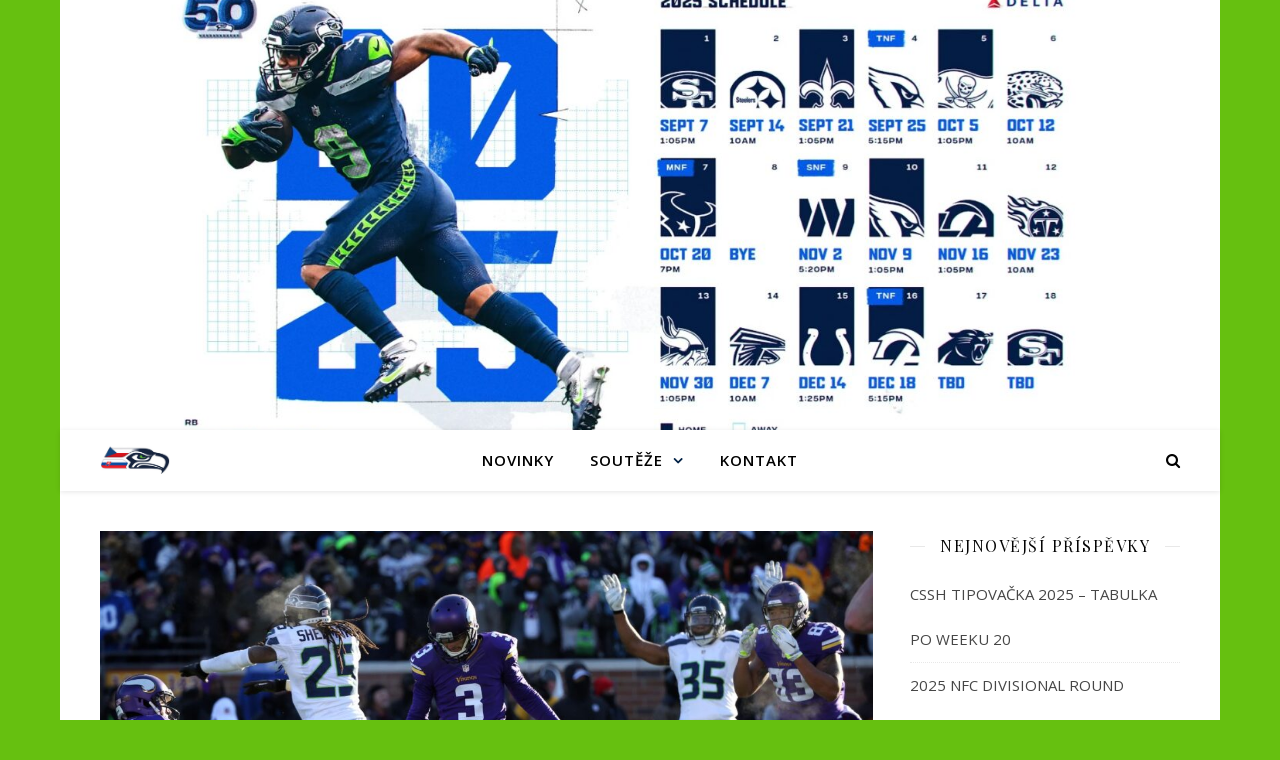

--- FILE ---
content_type: text/html; charset=UTF-8
request_url: https://seahawks.cz/archiv/preview-week-5-minnesota-vikings-1-3-at-seattle-seahawks-4-0/
body_size: 17515
content:
<!DOCTYPE html>
<html lang="cs" prefix="og: https://ogp.me/ns#">
<head>
	<meta charset="UTF-8">
	<meta name="viewport" content="width=device-width, initial-scale=1.0" />
	<link rel="profile" href="https://gmpg.org/xfn/11">


<!-- Optimalizace pro vyhledávače podle Rank Math - https://s.rankmath.com/home -->
<title>PREVIEW - WEEK 5: MINNESOTA VIKINGS (1-3) at SEATTLE SEAHAWKS (4-0) - We are 12s</title>
<meta name="description" content="&nbsp;V jakékoliv jiném roce bych úvodní větu začal slovy “Letos nás čekají”. Bohužel je rok 2020, vše je nejisté, další a další utkání jsou skrz covid"/>
<meta name="robots" content="follow, index, max-snippet:-1, max-video-preview:-1, max-image-preview:large"/>
<link rel="canonical" href="https://seahawks.cz/archiv/preview-week-5-minnesota-vikings-1-3-at-seattle-seahawks-4-0/" />
<meta property="og:locale" content="cs_CZ" />
<meta property="og:type" content="article" />
<meta property="og:title" content="PREVIEW - WEEK 5: MINNESOTA VIKINGS (1-3) at SEATTLE SEAHAWKS (4-0) - We are 12s" />
<meta property="og:description" content="&nbsp;V jakékoliv jiném roce bych úvodní větu začal slovy “Letos nás čekají”. Bohužel je rok 2020, vše je nejisté, další a další utkání jsou skrz covid" />
<meta property="og:url" content="https://seahawks.cz/archiv/preview-week-5-minnesota-vikings-1-3-at-seattle-seahawks-4-0/" />
<meta property="og:site_name" content="We are 12s" />
<meta property="article:section" content="Archiv" />
<meta property="og:image" content="https://seahawks.cz/wp-content/uploads/2020/10/10_10-768x434.jpg" />
<meta property="og:image:secure_url" content="https://seahawks.cz/wp-content/uploads/2020/10/10_10-768x434.jpg" />
<meta property="og:image:width" content="768" />
<meta property="og:image:height" content="434" />
<meta property="og:image:alt" content="PREVIEW &#8211; WEEK 5: MINNESOTA VIKINGS (1-3) at SEATTLE SEAHAWKS (4-0)" />
<meta property="og:image:type" content="image/jpeg" />
<meta property="article:published_time" content="2020-10-10T05:30:27+02:00" />
<meta name="twitter:card" content="summary_large_image" />
<meta name="twitter:title" content="PREVIEW - WEEK 5: MINNESOTA VIKINGS (1-3) at SEATTLE SEAHAWKS (4-0) - We are 12s" />
<meta name="twitter:description" content="&nbsp;V jakékoliv jiném roce bych úvodní větu začal slovy “Letos nás čekají”. Bohužel je rok 2020, vše je nejisté, další a další utkání jsou skrz covid" />
<meta name="twitter:image" content="https://seahawks.cz/wp-content/uploads/2020/10/10_10-768x434.jpg" />
<meta name="twitter:label1" content="Napsal/a:" />
<meta name="twitter:data1" content="David Szotkowski" />
<meta name="twitter:label2" content="Doba čtení" />
<meta name="twitter:data2" content="6 minut" />
<script type="application/ld+json" class="rank-math-schema">{"@context":"https://schema.org","@graph":[{"@type":"Organization","@id":"https://seahawks.cz/#organization","name":"CZ/SK 12s","url":"https://seahawks.cz","logo":{"@type":"ImageObject","@id":"https://seahawks.cz/#logo","url":"https://seahawks.cz/wp-content/uploads/2020/07/101527945_3336581909707373_3724539813106286592_n.jpg","contentUrl":"https://seahawks.cz/wp-content/uploads/2020/07/101527945_3336581909707373_3724539813106286592_n.jpg","caption":"CZ/SK 12s","inLanguage":"cs","width":"620","height":"620"}},{"@type":"WebSite","@id":"https://seahawks.cz/#website","url":"https://seahawks.cz","name":"CZ/SK 12s","publisher":{"@id":"https://seahawks.cz/#organization"},"inLanguage":"cs"},{"@type":"ImageObject","@id":"https://seahawks.cz/wp-content/uploads/2020/10/10_10-scaled.jpg","url":"https://seahawks.cz/wp-content/uploads/2020/10/10_10-scaled.jpg","width":"2560","height":"1446","inLanguage":"cs"},{"@type":"WebPage","@id":"https://seahawks.cz/archiv/preview-week-5-minnesota-vikings-1-3-at-seattle-seahawks-4-0/#webpage","url":"https://seahawks.cz/archiv/preview-week-5-minnesota-vikings-1-3-at-seattle-seahawks-4-0/","name":"PREVIEW - WEEK 5: MINNESOTA VIKINGS (1-3) at SEATTLE SEAHAWKS (4-0) - We are 12s","datePublished":"2020-10-10T05:30:27+02:00","dateModified":"2020-10-10T05:30:27+02:00","isPartOf":{"@id":"https://seahawks.cz/#website"},"primaryImageOfPage":{"@id":"https://seahawks.cz/wp-content/uploads/2020/10/10_10-scaled.jpg"},"inLanguage":"cs"},{"@type":"Person","@id":"https://seahawks.cz/author/david/","name":"David Szotkowski","url":"https://seahawks.cz/author/david/","image":{"@type":"ImageObject","@id":"https://secure.gravatar.com/avatar/95e3249864ad35d7b733ccf9349a1cf2?s=96&amp;d=mm&amp;r=g","url":"https://secure.gravatar.com/avatar/95e3249864ad35d7b733ccf9349a1cf2?s=96&amp;d=mm&amp;r=g","caption":"David Szotkowski","inLanguage":"cs"},"worksFor":{"@id":"https://seahawks.cz/#organization"}},{"@type":"BlogPosting","headline":"PREVIEW - WEEK 5: MINNESOTA VIKINGS (1-3) at SEATTLE SEAHAWKS (4-0) - We are 12s","datePublished":"2020-10-10T05:30:27+02:00","dateModified":"2020-10-10T05:30:27+02:00","author":{"@id":"https://seahawks.cz/author/david/"},"publisher":{"@id":"https://seahawks.cz/#organization"},"description":"&nbsp;V jak\u00e9koliv jin\u00e9m roce bych \u00favodn\u00ed v\u011btu za\u010dal slovy \u201cLetos n\u00e1s \u010dekaj\u00ed\u201d. Bohu\u017eel je rok 2020, v\u0161e je nejist\u00e9, dal\u0161\u00ed a dal\u0161\u00ed utk\u00e1n\u00ed jsou skrz covid","name":"PREVIEW - WEEK 5: MINNESOTA VIKINGS (1-3) at SEATTLE SEAHAWKS (4-0) - We are 12s","@id":"https://seahawks.cz/archiv/preview-week-5-minnesota-vikings-1-3-at-seattle-seahawks-4-0/#richSnippet","isPartOf":{"@id":"https://seahawks.cz/archiv/preview-week-5-minnesota-vikings-1-3-at-seattle-seahawks-4-0/#webpage"},"image":{"@id":"https://seahawks.cz/wp-content/uploads/2020/10/10_10-scaled.jpg"},"inLanguage":"cs","mainEntityOfPage":{"@id":"https://seahawks.cz/archiv/preview-week-5-minnesota-vikings-1-3-at-seattle-seahawks-4-0/#webpage"}}]}</script>
<!-- /Rank Math WordPress SEO plugin -->

<link rel='dns-prefetch' href='//fonts.googleapis.com' />
<link rel='dns-prefetch' href='//s.w.org' />
<link rel="alternate" type="application/rss+xml" title="We are 12s &raquo; RSS zdroj" href="https://seahawks.cz/feed/" />
<link rel="alternate" type="application/rss+xml" title="We are 12s &raquo; RSS komentářů" href="https://seahawks.cz/comments/feed/" />
<link rel="alternate" type="application/rss+xml" title="We are 12s &raquo; RSS komentářů pro PREVIEW &#8211; WEEK 5: MINNESOTA VIKINGS (1-3) at SEATTLE SEAHAWKS (4-0)" href="https://seahawks.cz/archiv/preview-week-5-minnesota-vikings-1-3-at-seattle-seahawks-4-0/feed/" />
		<script type="text/javascript">
			window._wpemojiSettings = {"baseUrl":"https:\/\/s.w.org\/images\/core\/emoji\/13.1.0\/72x72\/","ext":".png","svgUrl":"https:\/\/s.w.org\/images\/core\/emoji\/13.1.0\/svg\/","svgExt":".svg","source":{"concatemoji":"https:\/\/seahawks.cz\/wp-includes\/js\/wp-emoji-release.min.js?ver=5.8.2"}};
			!function(e,a,t){var n,r,o,i=a.createElement("canvas"),p=i.getContext&&i.getContext("2d");function s(e,t){var a=String.fromCharCode;p.clearRect(0,0,i.width,i.height),p.fillText(a.apply(this,e),0,0);e=i.toDataURL();return p.clearRect(0,0,i.width,i.height),p.fillText(a.apply(this,t),0,0),e===i.toDataURL()}function c(e){var t=a.createElement("script");t.src=e,t.defer=t.type="text/javascript",a.getElementsByTagName("head")[0].appendChild(t)}for(o=Array("flag","emoji"),t.supports={everything:!0,everythingExceptFlag:!0},r=0;r<o.length;r++)t.supports[o[r]]=function(e){if(!p||!p.fillText)return!1;switch(p.textBaseline="top",p.font="600 32px Arial",e){case"flag":return s([127987,65039,8205,9895,65039],[127987,65039,8203,9895,65039])?!1:!s([55356,56826,55356,56819],[55356,56826,8203,55356,56819])&&!s([55356,57332,56128,56423,56128,56418,56128,56421,56128,56430,56128,56423,56128,56447],[55356,57332,8203,56128,56423,8203,56128,56418,8203,56128,56421,8203,56128,56430,8203,56128,56423,8203,56128,56447]);case"emoji":return!s([10084,65039,8205,55357,56613],[10084,65039,8203,55357,56613])}return!1}(o[r]),t.supports.everything=t.supports.everything&&t.supports[o[r]],"flag"!==o[r]&&(t.supports.everythingExceptFlag=t.supports.everythingExceptFlag&&t.supports[o[r]]);t.supports.everythingExceptFlag=t.supports.everythingExceptFlag&&!t.supports.flag,t.DOMReady=!1,t.readyCallback=function(){t.DOMReady=!0},t.supports.everything||(n=function(){t.readyCallback()},a.addEventListener?(a.addEventListener("DOMContentLoaded",n,!1),e.addEventListener("load",n,!1)):(e.attachEvent("onload",n),a.attachEvent("onreadystatechange",function(){"complete"===a.readyState&&t.readyCallback()})),(n=t.source||{}).concatemoji?c(n.concatemoji):n.wpemoji&&n.twemoji&&(c(n.twemoji),c(n.wpemoji)))}(window,document,window._wpemojiSettings);
		</script>
		<style type="text/css">
img.wp-smiley,
img.emoji {
	display: inline !important;
	border: none !important;
	box-shadow: none !important;
	height: 1em !important;
	width: 1em !important;
	margin: 0 .07em !important;
	vertical-align: -0.1em !important;
	background: none !important;
	padding: 0 !important;
}
</style>
	<link rel='stylesheet' id='wp-block-library-css'  href='https://seahawks.cz/wp-includes/css/dist/block-library/style.min.css?ver=5.8.2' type='text/css' media='all' />
<link rel='stylesheet' id='ytp-style-css'  href='https://seahawks.cz/wp-content/plugins/yt-player/public/css/player-style.css?ver=1.5.2' type='text/css' media='all' />
<link rel='stylesheet' id='ashe-style-css'  href='https://seahawks.cz/wp-content/themes/ashe/style.css?ver=1.9.7' type='text/css' media='all' />
<link rel='stylesheet' id='fontawesome-css'  href='https://seahawks.cz/wp-content/themes/ashe/assets/css/font-awesome.css?ver=5.8.2' type='text/css' media='all' />
<link rel='stylesheet' id='fontello-css'  href='https://seahawks.cz/wp-content/themes/ashe/assets/css/fontello.css?ver=5.8.2' type='text/css' media='all' />
<link rel='stylesheet' id='slick-css'  href='https://seahawks.cz/wp-content/themes/ashe/assets/css/slick.css?ver=5.8.2' type='text/css' media='all' />
<link rel='stylesheet' id='scrollbar-css'  href='https://seahawks.cz/wp-content/themes/ashe/assets/css/perfect-scrollbar.css?ver=5.8.2' type='text/css' media='all' />
<link rel='stylesheet' id='ashe-responsive-css'  href='https://seahawks.cz/wp-content/themes/ashe/assets/css/responsive.css?ver=1.9.7' type='text/css' media='all' />
<link rel='stylesheet' id='ashe-playfair-font-css'  href='//fonts.googleapis.com/css?family=Playfair+Display%3A400%2C700&#038;ver=1.0.0' type='text/css' media='all' />
<link rel='stylesheet' id='ashe-opensans-font-css'  href='//fonts.googleapis.com/css?family=Open+Sans%3A400italic%2C400%2C600italic%2C600%2C700italic%2C700&#038;ver=1.0.0' type='text/css' media='all' />
<script type='text/javascript' src='https://seahawks.cz/wp-includes/js/jquery/jquery.min.js?ver=3.6.0' id='jquery-core-js'></script>
<script type='text/javascript' src='https://seahawks.cz/wp-includes/js/jquery/jquery-migrate.min.js?ver=3.3.2' id='jquery-migrate-js'></script>
<script type='text/javascript' id='jsjoomsportlivemacthes-js-extra'>
/* <![CDATA[ */
var jslAjax = {"ajax_url":"https:\/\/seahawks.cz\/wp-admin\/admin-ajax.php"};
/* ]]> */
</script>
<script type='text/javascript' src='https://seahawks.cz/wp-content/plugins/joomsport-sports-league-results-management/includes/../sportleague/assets/js/joomsport_live.js?ver=5.8.2' id='jsjoomsportlivemacthes-js'></script>
<script type='text/javascript' src='https://seahawks.cz/wp-content/plugins/yt-player/public/js/yt-plyr.js?ver=5.8.2' id='ytp-js-js'></script>
<link rel="https://api.w.org/" href="https://seahawks.cz/wp-json/" /><link rel="alternate" type="application/json" href="https://seahawks.cz/wp-json/wp/v2/posts/5298" /><link rel="wlwmanifest" type="application/wlwmanifest+xml" href="https://seahawks.cz/wp-includes/wlwmanifest.xml" /> 
<link rel='shortlink' href='https://seahawks.cz/?p=5298' />
<link rel="alternate" type="application/json+oembed" href="https://seahawks.cz/wp-json/oembed/1.0/embed?url=https%3A%2F%2Fseahawks.cz%2Farchiv%2Fpreview-week-5-minnesota-vikings-1-3-at-seattle-seahawks-4-0%2F" />
<link rel="alternate" type="text/xml+oembed" href="https://seahawks.cz/wp-json/oembed/1.0/embed?url=https%3A%2F%2Fseahawks.cz%2Farchiv%2Fpreview-week-5-minnesota-vikings-1-3-at-seattle-seahawks-4-0%2F&#038;format=xml" />
<script type="text/javascript">
                var ajaxurl = "https://seahawks.cz/wp-admin/admin-ajax.php";
              </script><link rel="pingback" href="https://seahawks.cz/xmlrpc.php">
<style id="ashe_dynamic_css">#top-bar {background-color: #ffffff;}#top-bar a {color: #000000;}#top-bar a:hover,#top-bar li.current-menu-item > a,#top-bar li.current-menu-ancestor > a,#top-bar .sub-menu li.current-menu-item > a,#top-bar .sub-menu li.current-menu-ancestor> a {color: #002145;}#top-menu .sub-menu,#top-menu .sub-menu a {background-color: #ffffff;border-color: rgba(0,0,0, 0.05);}@media screen and ( max-width: 979px ) {.top-bar-socials {float: none !important;}.top-bar-socials a {line-height: 40px !important;}}.header-logo a,.site-description {color: #111111;}.entry-header {background-color: #ffffff;}#main-nav {background-color: #ffffff;box-shadow: 0px 1px 5px rgba(0,0,0, 0.1);}#featured-links h6 {background-color: rgba(255,255,255, 0.85);color: #000000;}#main-nav a,#main-nav i,#main-nav #s {color: #000000;}.main-nav-sidebar span,.sidebar-alt-close-btn span {background-color: #000000;}#main-nav a:hover,#main-nav i:hover,#main-nav li.current-menu-item > a,#main-nav li.current-menu-ancestor > a,#main-nav .sub-menu li.current-menu-item > a,#main-nav .sub-menu li.current-menu-ancestor> a {color: #002145;}.main-nav-sidebar:hover span {background-color: #002145;}#main-menu .sub-menu,#main-menu .sub-menu a {background-color: #ffffff;border-color: rgba(0,0,0, 0.05);}#main-nav #s {background-color: #ffffff;}#main-nav #s::-webkit-input-placeholder { /* Chrome/Opera/Safari */color: rgba(0,0,0, 0.7);}#main-nav #s::-moz-placeholder { /* Firefox 19+ */color: rgba(0,0,0, 0.7);}#main-nav #s:-ms-input-placeholder { /* IE 10+ */color: rgba(0,0,0, 0.7);}#main-nav #s:-moz-placeholder { /* Firefox 18- */color: rgba(0,0,0, 0.7);}/* Background */.sidebar-alt,#featured-links,.main-content,.featured-slider-area,.page-content select,.page-content input,.page-content textarea {background-color: #ffffff;}/* Text */.page-content,.page-content select,.page-content input,.page-content textarea,.page-content .post-author a,.page-content .ashe-widget a,.page-content .comment-author {color: #464646;}/* Title */.page-content h1,.page-content h2,.page-content h3,.page-content h4,.page-content h5,.page-content h6,.page-content .post-title a,.page-content .author-description h4 a,.page-content .related-posts h4 a,.page-content .blog-pagination .previous-page a,.page-content .blog-pagination .next-page a,blockquote,.page-content .post-share a {color: #030303;}.page-content .post-title a:hover {color: rgba(3,3,3, 0.75);}/* Meta */.page-content .post-date,.page-content .post-comments,.page-content .post-author,.page-content [data-layout*="list"] .post-author a,.page-content .related-post-date,.page-content .comment-meta a,.page-content .author-share a,.page-content .post-tags a,.page-content .tagcloud a,.widget_categories li,.widget_archive li,.ahse-subscribe-box p,.rpwwt-post-author,.rpwwt-post-categories,.rpwwt-post-date,.rpwwt-post-comments-number {color: #a1a1a1;}.page-content input::-webkit-input-placeholder { /* Chrome/Opera/Safari */color: #a1a1a1;}.page-content input::-moz-placeholder { /* Firefox 19+ */color: #a1a1a1;}.page-content input:-ms-input-placeholder { /* IE 10+ */color: #a1a1a1;}.page-content input:-moz-placeholder { /* Firefox 18- */color: #a1a1a1;}/* Accent */a,.post-categories,.page-content .ashe-widget.widget_text a {color: #002145;}/* Disable TMP.page-content .elementor a,.page-content .elementor a:hover {color: inherit;}*/.ps-container > .ps-scrollbar-y-rail > .ps-scrollbar-y {background: #002145;}a:not(.header-logo-a):hover {color: rgba(0,33,69, 0.8);}blockquote {border-color: #002145;}/* Selection */::-moz-selection {color: #ffffff;background: #002145;}::selection {color: #ffffff;background: #002145;}/* Border */.page-content .post-footer,[data-layout*="list"] .blog-grid > li,.page-content .author-description,.page-content .related-posts,.page-content .entry-comments,.page-content .ashe-widget li,.page-content #wp-calendar,.page-content #wp-calendar caption,.page-content #wp-calendar tbody td,.page-content .widget_nav_menu li a,.page-content .tagcloud a,.page-content select,.page-content input,.page-content textarea,.widget-title h2:before,.widget-title h2:after,.post-tags a,.gallery-caption,.wp-caption-text,table tr,table th,table td,pre,.category-description {border-color: #e8e8e8;}hr {background-color: #e8e8e8;}/* Buttons */.widget_search i,.widget_search #searchsubmit,.wp-block-search button,.single-navigation i,.page-content .submit,.page-content .blog-pagination.numeric a,.page-content .blog-pagination.load-more a,.page-content .ashe-subscribe-box input[type="submit"],.page-content .widget_wysija input[type="submit"],.page-content .post-password-form input[type="submit"],.page-content .wpcf7 [type="submit"] {color: #ffffff;background-color: #333333;}.single-navigation i:hover,.page-content .submit:hover,.ashe-boxed-style .page-content .submit:hover,.page-content .blog-pagination.numeric a:hover,.ashe-boxed-style .page-content .blog-pagination.numeric a:hover,.page-content .blog-pagination.numeric span,.page-content .blog-pagination.load-more a:hover,.page-content .ashe-subscribe-box input[type="submit"]:hover,.page-content .widget_wysija input[type="submit"]:hover,.page-content .post-password-form input[type="submit"]:hover,.page-content .wpcf7 [type="submit"]:hover {color: #ffffff;background-color: #002145;}/* Image Overlay */.image-overlay,#infscr-loading,.page-content h4.image-overlay {color: #ffffff;background-color: rgba(73,73,73, 0.3);}.image-overlay a,.post-slider .prev-arrow,.post-slider .next-arrow,.page-content .image-overlay a,#featured-slider .slick-arrow,#featured-slider .slider-dots {color: #ffffff;}.slide-caption {background: rgba(255,255,255, 0.95);}#featured-slider .slick-active {background: #ffffff;}#page-footer,#page-footer select,#page-footer input,#page-footer textarea {background-color: #f6f6f6;color: #333333;}#page-footer,#page-footer a,#page-footer select,#page-footer input,#page-footer textarea {color: #333333;}#page-footer #s::-webkit-input-placeholder { /* Chrome/Opera/Safari */color: #333333;}#page-footer #s::-moz-placeholder { /* Firefox 19+ */color: #333333;}#page-footer #s:-ms-input-placeholder { /* IE 10+ */color: #333333;}#page-footer #s:-moz-placeholder { /* Firefox 18- */color: #333333;}/* Title */#page-footer h1,#page-footer h2,#page-footer h3,#page-footer h4,#page-footer h5,#page-footer h6 {color: #111111;}#page-footer a:hover {color: #002145;}/* Border */#page-footer a,#page-footer .ashe-widget li,#page-footer #wp-calendar,#page-footer #wp-calendar caption,#page-footer #wp-calendar tbody td,#page-footer .widget_nav_menu li a,#page-footer select,#page-footer input,#page-footer textarea,#page-footer .widget-title h2:before,#page-footer .widget-title h2:after,.footer-widgets {border-color: #e0dbdb;}#page-footer hr {background-color: #e0dbdb;}.ashe-preloader-wrap {background-color: #ffffff;}.header-logo a {font-family: 'Open Sans';}#top-menu li a {font-family: 'Open Sans';}#main-menu li a {font-family: 'Open Sans';}#mobile-menu li,.mobile-menu-btn a {font-family: 'Open Sans';}#top-menu li a,#main-menu li a,#mobile-menu li,.mobile-menu-btn a {text-transform: uppercase;}.boxed-wrapper {max-width: 1160px;}.sidebar-alt {max-width: 340px;left: -340px; padding: 85px 35px 0px;}.sidebar-left,.sidebar-right {width: 307px;}.main-container {width: calc(100% - 307px);width: -webkit-calc(100% - 307px);}#top-bar > div,#main-nav > div,#featured-links,.main-content,.page-footer-inner,.featured-slider-area.boxed-wrapper {padding-left: 40px;padding-right: 40px;}#top-menu {float: left;}.top-bar-socials {float: right;}.entry-header {height: 500px;background-image:url(https://seahawks.cz/wp-content/uploads/2025/08/cropped-5_15_schedule.jpg);background-size: cover;}.entry-header {background-position: center center;}.logo-img {max-width: 500px;}.mini-logo a {max-width: 70px;}.header-logo a:not(.logo-img),.site-description {display: none;}#main-nav {text-align: center;}.main-nav-sidebar {position: absolute;top: 0px;left: 40px;z-index: 1;}.main-nav-icons {position: absolute;top: 0px;right: 40px;z-index: 2;}.mini-logo {position: absolute;left: auto;top: 0;}.main-nav-sidebar ~ .mini-logo {margin-left: 30px;}#featured-links .featured-link {margin-right: 20px;}#featured-links .featured-link:last-of-type {margin-right: 0;}#featured-links .featured-link {width: calc( (100% - 40px) / 3 - 1px);width: -webkit-calc( (100% - 40px) / 3- 1px);}.featured-link:nth-child(1) .cv-inner {display: none;}.featured-link:nth-child(2) .cv-inner {display: none;}.blog-grid > li {width: 100%;margin-bottom: 30px;}.sidebar-right {padding-left: 37px;}.footer-widgets > .ashe-widget {width: 30%;margin-right: 5%;}.footer-widgets > .ashe-widget:nth-child(3n+3) {margin-right: 0;}.footer-widgets > .ashe-widget:nth-child(3n+4) {clear: both;}.copyright-info {float: right;}.footer-socials {float: left;}.woocommerce div.product .stock,.woocommerce div.product p.price,.woocommerce div.product span.price,.woocommerce ul.products li.product .price,.woocommerce-Reviews .woocommerce-review__author,.woocommerce form .form-row .required,.woocommerce form .form-row.woocommerce-invalid label,.woocommerce .page-content div.product .woocommerce-tabs ul.tabs li a {color: #464646;}.woocommerce a.remove:hover {color: #464646 !important;}.woocommerce a.remove,.woocommerce .product_meta,.page-content .woocommerce-breadcrumb,.page-content .woocommerce-review-link,.page-content .woocommerce-breadcrumb a,.page-content .woocommerce-MyAccount-navigation-link a,.woocommerce .woocommerce-info:before,.woocommerce .page-content .woocommerce-result-count,.woocommerce-page .page-content .woocommerce-result-count,.woocommerce-Reviews .woocommerce-review__published-date,.woocommerce .product_list_widget .quantity,.woocommerce .widget_products .amount,.woocommerce .widget_price_filter .price_slider_amount,.woocommerce .widget_recently_viewed_products .amount,.woocommerce .widget_top_rated_products .amount,.woocommerce .widget_recent_reviews .reviewer {color: #a1a1a1;}.woocommerce a.remove {color: #a1a1a1 !important;}p.demo_store,.woocommerce-store-notice,.woocommerce span.onsale { background-color: #002145;}.woocommerce .star-rating::before,.woocommerce .star-rating span::before,.woocommerce .page-content ul.products li.product .button,.page-content .woocommerce ul.products li.product .button,.page-content .woocommerce-MyAccount-navigation-link.is-active a,.page-content .woocommerce-MyAccount-navigation-link a:hover { color: #002145;}.woocommerce form.login,.woocommerce form.register,.woocommerce-account fieldset,.woocommerce form.checkout_coupon,.woocommerce .woocommerce-info,.woocommerce .woocommerce-error,.woocommerce .woocommerce-message,.woocommerce .widget_shopping_cart .total,.woocommerce.widget_shopping_cart .total,.woocommerce-Reviews .comment_container,.woocommerce-cart #payment ul.payment_methods,#add_payment_method #payment ul.payment_methods,.woocommerce-checkout #payment ul.payment_methods,.woocommerce div.product .woocommerce-tabs ul.tabs::before,.woocommerce div.product .woocommerce-tabs ul.tabs::after,.woocommerce div.product .woocommerce-tabs ul.tabs li,.woocommerce .woocommerce-MyAccount-navigation-link,.select2-container--default .select2-selection--single {border-color: #e8e8e8;}.woocommerce-cart #payment,#add_payment_method #payment,.woocommerce-checkout #payment,.woocommerce .woocommerce-info,.woocommerce .woocommerce-error,.woocommerce .woocommerce-message,.woocommerce div.product .woocommerce-tabs ul.tabs li {background-color: rgba(232,232,232, 0.3);}.woocommerce-cart #payment div.payment_box::before,#add_payment_method #payment div.payment_box::before,.woocommerce-checkout #payment div.payment_box::before {border-color: rgba(232,232,232, 0.5);}.woocommerce-cart #payment div.payment_box,#add_payment_method #payment div.payment_box,.woocommerce-checkout #payment div.payment_box {background-color: rgba(232,232,232, 0.5);}.page-content .woocommerce input.button,.page-content .woocommerce a.button,.page-content .woocommerce a.button.alt,.page-content .woocommerce button.button.alt,.page-content .woocommerce input.button.alt,.page-content .woocommerce #respond input#submit.alt,.woocommerce .page-content .widget_product_search input[type="submit"],.woocommerce .page-content .woocommerce-message .button,.woocommerce .page-content a.button.alt,.woocommerce .page-content button.button.alt,.woocommerce .page-content #respond input#submit,.woocommerce .page-content .widget_price_filter .button,.woocommerce .page-content .woocommerce-message .button,.woocommerce-page .page-content .woocommerce-message .button,.woocommerce .page-content nav.woocommerce-pagination ul li a,.woocommerce .page-content nav.woocommerce-pagination ul li span {color: #ffffff;background-color: #333333;}.page-content .woocommerce input.button:hover,.page-content .woocommerce a.button:hover,.page-content .woocommerce a.button.alt:hover,.ashe-boxed-style .page-content .woocommerce a.button.alt:hover,.page-content .woocommerce button.button.alt:hover,.page-content .woocommerce input.button.alt:hover,.page-content .woocommerce #respond input#submit.alt:hover,.woocommerce .page-content .woocommerce-message .button:hover,.woocommerce .page-content a.button.alt:hover,.woocommerce .page-content button.button.alt:hover,.ashe-boxed-style.woocommerce .page-content button.button.alt:hover,.ashe-boxed-style.woocommerce .page-content #respond input#submit:hover,.woocommerce .page-content #respond input#submit:hover,.woocommerce .page-content .widget_price_filter .button:hover,.woocommerce .page-content .woocommerce-message .button:hover,.woocommerce-page .page-content .woocommerce-message .button:hover,.woocommerce .page-content nav.woocommerce-pagination ul li a:hover,.woocommerce .page-content nav.woocommerce-pagination ul li span.current {color: #ffffff;background-color: #002145;}.woocommerce .page-content nav.woocommerce-pagination ul li a.prev,.woocommerce .page-content nav.woocommerce-pagination ul li a.next {color: #333333;}.woocommerce .page-content nav.woocommerce-pagination ul li a.prev:hover,.woocommerce .page-content nav.woocommerce-pagination ul li a.next:hover {color: #002145;}.woocommerce .page-content nav.woocommerce-pagination ul li a.prev:after,.woocommerce .page-content nav.woocommerce-pagination ul li a.next:after {color: #ffffff;}.woocommerce .page-content nav.woocommerce-pagination ul li a.prev:hover:after,.woocommerce .page-content nav.woocommerce-pagination ul li a.next:hover:after {color: #ffffff;}.cssload-cube{background-color:#333333;width:9px;height:9px;position:absolute;margin:auto;animation:cssload-cubemove 2s infinite ease-in-out;-o-animation:cssload-cubemove 2s infinite ease-in-out;-ms-animation:cssload-cubemove 2s infinite ease-in-out;-webkit-animation:cssload-cubemove 2s infinite ease-in-out;-moz-animation:cssload-cubemove 2s infinite ease-in-out}.cssload-cube1{left:13px;top:0;animation-delay:.1s;-o-animation-delay:.1s;-ms-animation-delay:.1s;-webkit-animation-delay:.1s;-moz-animation-delay:.1s}.cssload-cube2{left:25px;top:0;animation-delay:.2s;-o-animation-delay:.2s;-ms-animation-delay:.2s;-webkit-animation-delay:.2s;-moz-animation-delay:.2s}.cssload-cube3{left:38px;top:0;animation-delay:.3s;-o-animation-delay:.3s;-ms-animation-delay:.3s;-webkit-animation-delay:.3s;-moz-animation-delay:.3s}.cssload-cube4{left:0;top:13px;animation-delay:.1s;-o-animation-delay:.1s;-ms-animation-delay:.1s;-webkit-animation-delay:.1s;-moz-animation-delay:.1s}.cssload-cube5{left:13px;top:13px;animation-delay:.2s;-o-animation-delay:.2s;-ms-animation-delay:.2s;-webkit-animation-delay:.2s;-moz-animation-delay:.2s}.cssload-cube6{left:25px;top:13px;animation-delay:.3s;-o-animation-delay:.3s;-ms-animation-delay:.3s;-webkit-animation-delay:.3s;-moz-animation-delay:.3s}.cssload-cube7{left:38px;top:13px;animation-delay:.4s;-o-animation-delay:.4s;-ms-animation-delay:.4s;-webkit-animation-delay:.4s;-moz-animation-delay:.4s}.cssload-cube8{left:0;top:25px;animation-delay:.2s;-o-animation-delay:.2s;-ms-animation-delay:.2s;-webkit-animation-delay:.2s;-moz-animation-delay:.2s}.cssload-cube9{left:13px;top:25px;animation-delay:.3s;-o-animation-delay:.3s;-ms-animation-delay:.3s;-webkit-animation-delay:.3s;-moz-animation-delay:.3s}.cssload-cube10{left:25px;top:25px;animation-delay:.4s;-o-animation-delay:.4s;-ms-animation-delay:.4s;-webkit-animation-delay:.4s;-moz-animation-delay:.4s}.cssload-cube11{left:38px;top:25px;animation-delay:.5s;-o-animation-delay:.5s;-ms-animation-delay:.5s;-webkit-animation-delay:.5s;-moz-animation-delay:.5s}.cssload-cube12{left:0;top:38px;animation-delay:.3s;-o-animation-delay:.3s;-ms-animation-delay:.3s;-webkit-animation-delay:.3s;-moz-animation-delay:.3s}.cssload-cube13{left:13px;top:38px;animation-delay:.4s;-o-animation-delay:.4s;-ms-animation-delay:.4s;-webkit-animation-delay:.4s;-moz-animation-delay:.4s}.cssload-cube14{left:25px;top:38px;animation-delay:.5s;-o-animation-delay:.5s;-ms-animation-delay:.5s;-webkit-animation-delay:.5s;-moz-animation-delay:.5s}.cssload-cube15{left:38px;top:38px;animation-delay:.6s;-o-animation-delay:.6s;-ms-animation-delay:.6s;-webkit-animation-delay:.6s;-moz-animation-delay:.6s}.cssload-spinner{margin:auto;width:49px;height:49px;position:relative}@keyframes cssload-cubemove{35%{transform:scale(0.005)}50%{transform:scale(1.7)}65%{transform:scale(0.005)}}@-o-keyframes cssload-cubemove{35%{-o-transform:scale(0.005)}50%{-o-transform:scale(1.7)}65%{-o-transform:scale(0.005)}}@-ms-keyframes cssload-cubemove{35%{-ms-transform:scale(0.005)}50%{-ms-transform:scale(1.7)}65%{-ms-transform:scale(0.005)}}@-webkit-keyframes cssload-cubemove{35%{-webkit-transform:scale(0.005)}50%{-webkit-transform:scale(1.7)}65%{-webkit-transform:scale(0.005)}}@-moz-keyframes cssload-cubemove{35%{-moz-transform:scale(0.005)}50%{-moz-transform:scale(1.7)}65%{-moz-transform:scale(0.005)}}</style><style id="ashe_theme_styles"></style><style type="text/css">.recentcomments a{display:inline !important;padding:0 !important;margin:0 !important;}</style><style type="text/css" id="custom-background-css">
body.custom-background { background-color: #66c010; }
</style>
	<link rel="icon" href="https://seahawks.cz/wp-content/uploads/2020/07/cropped-101527945_3336581909707373_3724539813106286592_n-1-32x32.jpg" sizes="32x32" />
<link rel="icon" href="https://seahawks.cz/wp-content/uploads/2020/07/cropped-101527945_3336581909707373_3724539813106286592_n-1-192x192.jpg" sizes="192x192" />
<link rel="apple-touch-icon" href="https://seahawks.cz/wp-content/uploads/2020/07/cropped-101527945_3336581909707373_3724539813106286592_n-1-180x180.jpg" />
<meta name="msapplication-TileImage" content="https://seahawks.cz/wp-content/uploads/2020/07/cropped-101527945_3336581909707373_3724539813106286592_n-1-270x270.jpg" />
		<style type="text/css" id="wp-custom-css">
			h1 {color: #002145}
h2 {color: #002145}
h3 {color: #002145}
h4 {color: #002145}
h5 {color: #002145}
#main-menu .sub-menu > li > a {color:#002145}
#main-menu li.menu-item-has-children > a:after {color:#002145}

		</style>
		</head>

<body data-rsssl=1 class="post-template-default single single-post postid-5298 single-format-standard custom-background wp-embed-responsive elementor-default elementor-kit-3683">
	
	<!-- Preloader -->
	
	<!-- Page Wrapper -->
	<div id="page-wrap">

		<!-- Boxed Wrapper -->
		<div id="page-header" class="boxed-wrapper">

		
	<div class="entry-header">
		<div class="cv-outer">
		<div class="cv-inner">
			<div class="header-logo">
				
									
										<a href="https://seahawks.cz/" class="header-logo-a">We are 12s</a>
					
								
				<p class="site-description"></p>
				
			</div>
		</div>
		</div>
	</div>


<div id="main-nav" class="clear-fix">

	<div >	
		
		<!-- Alt Sidebar Icon -->
		
		<!-- Mini Logo -->
				<div class="mini-logo">
			<a href="https://seahawks.cz/" title="We are 12s" >
				<img src="https://seahawks.cz/wp-content/uploads/2020/07/logo.png" width="620" height="250" alt="We are 12s">
			</a>
		</div>
		
		<!-- Icons -->
		<div class="main-nav-icons">
			
						<div class="main-nav-search">
				<i class="fa fa-search"></i>
				<i class="fa fa-times"></i>
				<form role="search" method="get" id="searchform" class="clear-fix" action="https://seahawks.cz/"><input type="search" name="s" id="s" placeholder="Hledat..." data-placeholder="Zadejte a stiskněte klávesu Enter..." value="" /><i class="fa fa-search"></i><input type="submit" id="searchsubmit" value="st" /></form>			</div>
					</div>

		<nav class="main-menu-container"><ul id="main-menu" class=""><li id="menu-item-3426" class="menu-item menu-item-type-taxonomy menu-item-object-category current-post-ancestor current-menu-parent current-post-parent menu-item-3426"><a href="https://seahawks.cz/category/novinky/">Novinky</a></li>
<li id="menu-item-4692" class="menu-item menu-item-type-post_type menu-item-object-page menu-item-has-children menu-item-4692"><a href="https://seahawks.cz/souteze/">Soutěže</a>
<ul class="sub-menu">
	<li id="menu-item-4693" class="menu-item menu-item-type-post_type menu-item-object-page menu-item-4693"><a href="https://seahawks.cz/tipovacka/">CSSH Tipovačka 2024</a></li>
	<li id="menu-item-4713" class="menu-item menu-item-type-post_type menu-item-object-page menu-item-4713"><a href="https://seahawks.cz/fantasy-league/">CSSH Fantasy 2024</a></li>
</ul>
</li>
<li id="menu-item-79" class="menu-item menu-item-type-post_type menu-item-object-page menu-item-79"><a href="https://seahawks.cz/kontakt/">Kontakt</a></li>
</ul></nav>
		<!-- Mobile Menu Button -->
		<span class="mobile-menu-btn">
			<i class="fa fa-chevron-down"></i>		</span>

		<nav class="mobile-menu-container"><ul id="mobile-menu" class=""><li class="menu-item menu-item-type-taxonomy menu-item-object-category current-post-ancestor current-menu-parent current-post-parent menu-item-3426"><a href="https://seahawks.cz/category/novinky/">Novinky</a></li>
<li class="menu-item menu-item-type-post_type menu-item-object-page menu-item-has-children menu-item-4692"><a href="https://seahawks.cz/souteze/">Soutěže</a>
<ul class="sub-menu">
	<li class="menu-item menu-item-type-post_type menu-item-object-page menu-item-4693"><a href="https://seahawks.cz/tipovacka/">CSSH Tipovačka 2024</a></li>
	<li class="menu-item menu-item-type-post_type menu-item-object-page menu-item-4713"><a href="https://seahawks.cz/fantasy-league/">CSSH Fantasy 2024</a></li>
</ul>
</li>
<li class="menu-item menu-item-type-post_type menu-item-object-page menu-item-79"><a href="https://seahawks.cz/kontakt/">Kontakt</a></li>
 </ul></nav>
	</div>

</div><!-- #main-nav -->

		</div><!-- .boxed-wrapper -->

		<!-- Page Content -->
		<div class="page-content">

			
			
<!-- Page Content -->
<div class="main-content clear-fix boxed-wrapper" data-sidebar-sticky="">


	
	<!-- Main Container -->
	<div class="main-container">

		
<article id="post-5298" class="blog-post post-5298 post type-post status-publish format-standard has-post-thumbnail hentry category-archiv category-novinky category-preview category-regular-season category-sezona-2020-archiv category-zapasy">

	



		<div class="post-media">
		<img width="1140" height="644" src="https://seahawks.cz/wp-content/uploads/2020/10/10_10-1140x644.jpg" class="attachment-ashe-full-thumbnail size-ashe-full-thumbnail wp-post-image" alt="" loading="lazy" srcset="https://seahawks.cz/wp-content/uploads/2020/10/10_10-1140x644.jpg 1140w, https://seahawks.cz/wp-content/uploads/2020/10/10_10-768x434.jpg 768w, https://seahawks.cz/wp-content/uploads/2020/10/10_10-1536x868.jpg 1536w, https://seahawks.cz/wp-content/uploads/2020/10/10_10-2048x1157.jpg 2048w, https://seahawks.cz/wp-content/uploads/2020/10/10_10-310x175.jpg 310w, https://seahawks.cz/wp-content/uploads/2020/10/10_10-60x34.jpg 60w" sizes="(max-width: 1140px) 100vw, 1140px" />	</div>
	
	<header class="post-header">

		<div class="post-categories"><a href="https://seahawks.cz/category/archiv/" rel="category tag">Archiv</a>,&nbsp;&nbsp;<a href="https://seahawks.cz/category/novinky/" rel="category tag">Novinky</a>,&nbsp;&nbsp;<a href="https://seahawks.cz/category/zapasy/regular-season/preview/" rel="category tag">Preview</a>,&nbsp;&nbsp;<a href="https://seahawks.cz/category/zapasy/regular-season/" rel="category tag">Regular Season</a>,&nbsp;&nbsp;<a href="https://seahawks.cz/category/archiv/sezona-2020-archiv/" rel="category tag">Sezóna 2020</a>,&nbsp;&nbsp;<a href="https://seahawks.cz/category/zapasy/" rel="category tag">Zápasy</a> </div>
				<h1 class="post-title">PREVIEW &#8211; WEEK 5: MINNESOTA VIKINGS (1-3) at SEATTLE SEAHAWKS (4-0)</h1>
		
				<div class="post-meta clear-fix">

							<span class="post-date">10. 10. 2020</span>
						
			<span class="meta-sep">/</span>
			
			<a href="https://seahawks.cz/archiv/preview-week-5-minnesota-vikings-1-3-at-seattle-seahawks-4-0/#respond" class="post-comments" >0 komentářů</a>
		</div>
		
	</header>

	<div class="post-content">

		
<p>&nbsp;V jakékoliv jiném roce bych úvodní větu začal slovy “Letos nás čekají”. Bohužel je rok 2020, vše je nejisté, další a další utkání jsou skrz covid odkládána a já tak budu muset napsat následující. Dle rozpisu zápasů letošní sezóny bychom letos měli nastoupit ke čtyřem primetime games. Jedná se o zápasy hrané v hlavní vysílací čas. Bohužel pro Středoevropany se jedná o americký hlavní vysílací čas, takže u nás máme hlubokou noc. No a právě uprostřed noci z neděle na pondělí nás čeká letošní druhý a zároveň poslední zápas Sunday Night Football, ve kterém s námi na CenturyLink Field změří síly Minnesota Vikings. Další dvě primetime games již budou ty v pondělí a ve čtvrtek a dočkat bychom se jich měli v druhé polovině listopadu.</p>



<p>&nbsp;Vikings letos nejsou tím týmem, kterým bývali v posledních letech. Od roku 2015 nikdy neskončili sezónu s losing recordem a tři z oněch pěti ročníků se dokonce dostali do playoff. Letos však Minnesota začala sezónu třemi prohrami a v divizi NFC North je zatím poslední. Podle mě k tomu velkou měrou přispívá zraněný defensive end Danielle Hunter, který do této sezóny vůbec nezasáhne díky zranění krku. Hunter byl v posledních dvou letech nominován do Pro Bowlu, protože byl na hřišti doslova všude. Letos však obrana Vikings, také díky jeho absenci, patří ve většině statistik k nejhorší třetině týmů NFL. O šestém nejlépe placeném quarterbackovi ligy ani nemluvě. Kirk Cousins letos hodil už 6 interceptions, což je druhé nejhorší číslo v NFL. Suma sumárum Vikings jako tým jsou sice letos poměrně špatní v defense i passing offense, na jejich soupisce však najdeme dvě velmi efektivní útočné zbraně, kterých se já osobně v nadcházejícím vzájemném utkání obávám a které musím zmínit. První z nich je running back Dalvin Cook. Ten nejen že loni předvedl parádních 1 654 scrimmage yards a 13 TDs, čímž si vysloužil nominaci do Pro Bowlu a zařadil se mezi absolutní špičku ligy, ale také letos je náramně při chuti, jelikož je zatím s 424 yards a 6 touchdowns leading rusherem NFL. Druhým z této dvojice je rookie wide receiver Justin Jefferson, kterého si Vikings vybrali v prvním kole letošního draftu jako náhradu za do Buffala odchozivšího Stefona Diggse. Mně osobně dělá největší starost v nadcházejícím utkání právě matchup Justina Jeffersona, proti němuž na druhé straně míče nastoupí náš cornerback Tre Flowers. Zvláště po všech těch zraněních, které už letos stihly potkat naší secondary, je Flowersova neschopnost krýt špičkové receivery pro diváka vizuálně umocněna na maximum. Už loni jsem patřil k těm lidem, kteří se klonili k ukončení jeho angažmá v Seattlu. Ať už bude Flowers nasazen na nováčka Jeffersona nebo na ostříleného Adama Thielena, očekávám jasnou prohru našeho cornerbacka. Můj tip tedy je, že dvojice Cook a Jefferson bude na hřišti nepřehlédnutelná a z toho by mohly pramenit nějaké ty body pro Minnesotu.&nbsp;</p>



<p>&nbsp;Nesmíme však zapomínat, že na druhé straně hřiště najdeme náš útok vedený šéfkuchařem Russellem Wilsonem, který má proti Vikings career record 6-0. Oproti předchozím letům jsme konečně ustoupili od silně běhového útoku a Seahawks se proměnili v jednu z nejnebezpečnějších passing offense ligy. To dokazuje taky podíl rush plays a pass plays. V roce 2018 jsme šli po zemi v 55.6% případech, v roce 2019 to bylo již jen v 48.2% případech a letos je podíl běhových akcí prozatím pouze 42.7%. To znamená jediné. They’re letting Russ cook a to se zatím silně vyplácí. DangeRuss doposud v letošní sezóně zkompletoval 75.2% přihrávek (1. v NFL), naházel 1 285 yardů (4. v NFL) a 16 TDs (1. v NFL). To vše při průměru 9.4 yardů na pass (1. v NFL) a 321.3 yardů na zápas (3. v NFL). Z neuvěřitelné jízdy, která jej zatím pasuje do role hlavního kandidáta na MVP, logicky těží i jeho receiveři. S nadsázkou můžeme říct, že Seattle má letos dva wide receivery číslo jedna. Tyler Lockett již nachytal solidních 298 yards a 4 TDs. Jsme ve čtvrtině sezóny a když tedy zaspekulujeme a jeho čísla vynásobíme čtyřma, tento ročník má momentálně Tyler rozběhnutý na 1 292 yards a 16 TDs. Obě čísla by byla doposud nejlepší v jeho šestileté kariéře. Ještě větší zbraní je letos second-year deap threat DK Metcalf. Ten má na svém kontě zatím 403 receiving yards (2. v NFL) a 3 TDs při průměru 25.2 yards per reception (1. v NFL). Našemu útoku se postaví naopak jedna z nejhorších passových obran letošního ročníku NFL a je tak dost pravděpodobné, že to bude hojně lítat vzduchem v podání obou týmů.</p>



<p>&nbsp;Na závěr nějaký ten injury report. Safety Jamal Adams stále bojuje se zraněním třísla, které utrpěl ve weeku 3 a do tohoto zápasu opět nezasáhne. Existují však optimistické odhady hovořící o tom, že po bye weeku by na zápas proti Cardinals už měl být opět připraven nastoupit. Další člen naší secondary, cornerback Quinton Dunbar, naopak po zranění kolene a dvouzápasové pauze opět trénoval s týmem a snad jej uvidíme na trávníku místo výše zmíněného Flowerse. Rookie linebacker Jordyn Brooks se na hřiště dostane nejdříve na konci měsíce s Adamsem, jelikož se stále potýká se zraněným kolenem. Kapitán našich special teams Neiko Thorpe byl umístěn na injury reserve. Letos jsme jej tak viděli pouze ve dvou utkáních, ke kterým je možné, že už žádné další nepřibude.&nbsp;</p>



<p>&nbsp;Jak vidíte tento zápas? Připíše si Minnesota první vzájemnou výhru od roku 2009 nebo naši Seahawks prodlouží sérii vyhraných utkání na sedm v řadě? Dočkáme se opět one-possession game stejně jako ve třech z letošních dosavadních čtyř utkání? Bude to šílený a infarktový zápas, jakým neomylně byla 2015 NFC Wild Card Game, kterou v mrazivých podmínkách rozhodl až krátký netrefený field goal Blaira Walshe (na fotce)? Mají tento win naši Hawks jistý nebo ani zdaleka ne? Zápas Sunday Night Football proti Minnesotě Vikings začíná v noci na pondělí ve 2:20 hodin, takže se nezapomeňte o víkendu vyspat do růžova, jelikož pondělí opět nebude jeden z vašich nejsvěžejších dní.</p>



<p>#LetRussCook #GoHawks #RoadToSBLV</p>
	</div>

	<footer class="post-footer">

		
		
			
	<div class="post-share">

				<a class="facebook-share" target="_blank" href="https://www.facebook.com/sharer/sharer.php?u=https://seahawks.cz/archiv/preview-week-5-minnesota-vikings-1-3-at-seattle-seahawks-4-0/">
			<i class="fa fa-facebook"></i>
		</a>
		
		
		
		
		
		
		
	</div>
			
	</footer>


</article>
<!-- Previous Post -->
<a href="https://seahawks.cz/archiv/review-week-5-minnesota-vikings-1-4-at-seattle-seahawks-5-0/" title="REVIEW - WEEK 5: MINNESOTA VIKINGS (1-4) at SEATTLE SEAHAWKS (5-0)" class="single-navigation previous-post">
<img width="75" height="75" src="https://seahawks.cz/wp-content/uploads/2020/10/10_12_2-75x75.jpg" class="attachment-ashe-single-navigation size-ashe-single-navigation wp-post-image" alt="" loading="lazy" srcset="https://seahawks.cz/wp-content/uploads/2020/10/10_12_2-75x75.jpg 75w, https://seahawks.cz/wp-content/uploads/2020/10/10_12_2-300x300.jpg 300w" sizes="(max-width: 75px) 100vw, 75px" /><i class="fa fa-angle-right"></i>
</a>

<!-- Next Post -->
<a href="https://seahawks.cz/archiv/tipovacka-2020-week-5/" title="TIPOVAČKA 2020 - WEEK 5" class="single-navigation next-post">
	<img width="75" height="75" src="https://seahawks.cz/wp-content/uploads/2020/10/10_8-75x75.jpg" class="attachment-ashe-single-navigation size-ashe-single-navigation wp-post-image" alt="" loading="lazy" srcset="https://seahawks.cz/wp-content/uploads/2020/10/10_8-75x75.jpg 75w, https://seahawks.cz/wp-content/uploads/2020/10/10_8-300x300.jpg 300w" sizes="(max-width: 75px) 100vw, 75px" />	<i class="fa fa-angle-left"></i>
</a>

			<div class="related-posts">
				<h3>Mohlo by se vám také líbit</h3>

				
					<section>
						<a href="https://seahawks.cz/archiv/beast-mode-ukoncil-karieru/"><img width="500" height="330" src="https://seahawks.cz/wp-content/uploads/2020/07/4_25_2-500x330.jpg" class="attachment-ashe-grid-thumbnail size-ashe-grid-thumbnail wp-post-image" alt="" loading="lazy" srcset="https://seahawks.cz/wp-content/uploads/2020/07/4_25_2-500x330.jpg 500w, https://seahawks.cz/wp-content/uploads/2020/07/4_25_2-85x55.jpg 85w" sizes="(max-width: 500px) 100vw, 500px" /></a>
						<h4><a href="https://seahawks.cz/archiv/beast-mode-ukoncil-karieru/">BEAST MODE UKONČIL KARIÉRU</a></h4>
						<span class="related-post-date">25. 4. 2019</span>
					</section>

				
					<section>
						<a href="https://seahawks.cz/archiv/velke-povidani-o-dresech-seattle-seahawks-2-5/"><img width="500" height="217" src="https://seahawks.cz/wp-content/uploads/2024/07/title-500x217.png" class="attachment-ashe-grid-thumbnail size-ashe-grid-thumbnail wp-post-image" alt="" loading="lazy" /></a>
						<h4><a href="https://seahawks.cz/archiv/velke-povidani-o-dresech-seattle-seahawks-2-5/">Velké povídání o dresech Seattle Seahawks 2/5</a></h4>
						<span class="related-post-date">13. 8. 2024</span>
					</section>

				
					<section>
						<a href="https://seahawks.cz/archiv/week-11-cssh-tipovacka-2021/"><img width="500" height="330" src="https://seahawks.cz/wp-content/uploads/2021/11/week-11-500x330.jpg" class="attachment-ashe-grid-thumbnail size-ashe-grid-thumbnail wp-post-image" alt="" loading="lazy" srcset="https://seahawks.cz/wp-content/uploads/2021/11/week-11-500x330.jpg 500w, https://seahawks.cz/wp-content/uploads/2021/11/week-11-85x55.jpg 85w" sizes="(max-width: 500px) 100vw, 500px" /></a>
						<h4><a href="https://seahawks.cz/archiv/week-11-cssh-tipovacka-2021/">WEEK 11 &#8211; CSSH TIPOVAČKA 2021</a></h4>
						<span class="related-post-date">23. 11. 2021</span>
					</section>

				
				<div class="clear-fix"></div>
			</div>

			<div class="comments-area" id="comments">	<div id="respond" class="comment-respond">
		<h3 id="reply-title" class="comment-reply-title">Leave a Reply <small><a rel="nofollow" id="cancel-comment-reply-link" href="/archiv/preview-week-5-minnesota-vikings-1-3-at-seattle-seahawks-4-0/#respond" style="display:none;">Zrušit odpověď na komentář</a></small></h3><form action="https://seahawks.cz/wp-comments-post.php" method="post" id="commentform" class="comment-form" novalidate><p class="comment-notes"><span id="email-notes">Vaše e-mailová adresa nebude zveřejněna.</span> Vyžadované informace jsou označeny <span class="required">*</span></p><p class="comment-form-author"><label for="author">Jméno <span class="required">*</span></label> <input id="author" name="author" type="text" value="" size="30" maxlength="245" required='required' /></p>
<p class="comment-form-email"><label for="email">E-mail <span class="required">*</span></label> <input id="email" name="email" type="email" value="" size="30" maxlength="100" aria-describedby="email-notes" required='required' /></p>
<p class="comment-form-url"><label for="url">Webová stránka</label> <input id="url" name="url" type="url" value="" size="30" maxlength="200" /></p>
<p class="comment-form-cookies-consent"><input id="wp-comment-cookies-consent" name="wp-comment-cookies-consent" type="checkbox" value="yes" /> <label for="wp-comment-cookies-consent">Uložit do prohlížeče jméno, e-mail a webovou stránku pro budoucí komentáře.</label></p>
<p class="comment-form-comment"><label for="comment">Comment</label><textarea name="comment" id="comment" cols="45" rows="8"  maxlength="65525" required="required" spellcheck="false"></textarea></p><p class="form-submit"><input name="submit" type="submit" id="submit" class="submit" value="Post Comment" /> <input type='hidden' name='comment_post_ID' value='5298' id='comment_post_ID' />
<input type='hidden' name='comment_parent' id='comment_parent' value='0' />
</p></form>	</div><!-- #respond -->
	</div>
	</div><!-- .main-container -->


	
<div class="sidebar-right-wrap">
	<aside class="sidebar-right">
		
		<div id="recent-posts-11" class="ashe-widget widget_recent_entries">
		<div class="widget-title"><h2>Nejnovější příspěvky</h2></div>
		<ul>
											<li>
					<a href="https://seahawks.cz/archiv/cssh-tipovacka-2025-tabulka-po-weeku-20/">CSSH TIPOVAČKA 2025 &#8211; TABULKA PO WEEKU 20</a>
									</li>
											<li>
					<a href="https://seahawks.cz/archiv/2025-nfc-divisional-round-review-49ers-6-seahawks-1/">2025 NFC DIVISIONAL ROUND REVIEW &#8211; 49ERS (#6) @ SEAHAWKS (#1)</a>
									</li>
											<li>
					<a href="https://seahawks.cz/archiv/2025-nfc-divisional-round-preview-49ers-6-seahawks-1/">2025 NFC DIVISIONAL ROUND PREVIEW &#8211; 49ERS (#6) @ SEAHAWKS (#1)</a>
									</li>
											<li>
					<a href="https://seahawks.cz/archiv/12-for-12s-s3e19-20/">12 FOR 12s (s3e19-20)</a>
									</li>
											<li>
					<a href="https://seahawks.cz/archiv/cssh-tipovacka-2025-tabulka-po-weeku-19/">CSSH TIPOVAČKA 2025 &#8211; TABULKA PO WEEKU 19</a>
									</li>
					</ul>

		</div><div id="recent-comments-7" class="ashe-widget widget_recent_comments"><div class="widget-title"><h2>Nejnovější komentáře</h2></div><ul id="recentcomments"><li class="recentcomments"><span class="comment-author-link">Standa</span>: <a href="https://seahawks.cz/archiv/tomas-stepanek-cssh-tipovacka-2024-champion/#comment-5073">TOMÁŠ ŠTĚPÁNEK &#8211; CSSH TIPOVAČKA 2024 CHAMPION </a></li><li class="recentcomments"><span class="comment-author-link">Stanislav</span>: <a href="https://seahawks.cz/archiv/cssh-tipovacka-2022-tabulka-po-weeku-18/#comment-464">CSSH TIPOVAČKA 2022 &#8211; TABULKA PO WEEKU 18</a></li><li class="recentcomments"><span class="comment-author-link">Jan Červenka</span>: <a href="https://seahawks.cz/uncategorized/otevreny-dopis-reagujici-na-chovani-jindricha-rajchla/#comment-256">OTEVŘENÝ DOPIS REAGUJÍCÍ NA CHOVÁNÍ JINDŘICHA RAJCHLA</a></li><li class="recentcomments"><span class="comment-author-link">David Drexler</span>: <a href="https://seahawks.cz/archiv/sezona-2022/slavime-6-narozeniny-rozdavame-ceny-a-expandujeme/#comment-124">SLAVÍME 6. NAROZENINY! ROZDÁVÁME CENY A EXPANDUJEME!</a></li><li class="recentcomments"><span class="comment-author-link">David</span>: <a href="https://seahawks.cz/archiv/week-3-review-seattle-seahawks-1-2-minnesota-vikings-1-2/#comment-56">WEEK 3 REVIEW &#8211; SEATTLE SEAHAWKS (1-2) @ MINNESOTA VIKINGS (1-2)</a></li></ul></div>	</aside>
</div>
</div><!-- .page-content -->

		</div><!-- .page-content -->

		<!-- Page Footer -->
		<footer id="page-footer" class="clear-fix">
			
			<!-- Scroll Top Button -->
						<span class="scrolltop">
				<i class="fa fa fa-angle-up"></i>
			</span>
			
			<div class="page-footer-inner boxed-wrapper">

			<!-- Footer Widgets -->
			
			<div class="footer-copyright">
				<div class="copyright-info">
				2026 Seahawks.cz				</div>

				<nav class="footer-menu-container"><ul id="footer-menu" class=""><li class="menu-item menu-item-type-taxonomy menu-item-object-category current-post-ancestor current-menu-parent current-post-parent menu-item-3426"><a href="https://seahawks.cz/category/novinky/">Novinky</a></li>
<li class="menu-item menu-item-type-post_type menu-item-object-page menu-item-has-children menu-item-4692"><a href="https://seahawks.cz/souteze/">Soutěže</a></li>
<li class="menu-item menu-item-type-post_type menu-item-object-page menu-item-79"><a href="https://seahawks.cz/kontakt/">Kontakt</a></li>
</ul></nav>				
				<div class="credit">
					Ashe Šablona od <a href="http://wp-royal.com/"><a href="https://wp-royal.com/">WP Royal</a>.</a>				</div>

			</div>

			</div><!-- .boxed-wrapper -->

		</footer><!-- #page-footer -->

	</div><!-- #page-wrap -->

        <style>
            :root {
                --plyr-video-control-background-hover: #00affa;
                --plyr-range-fill-background: #00affa            }
        </style>
        <script type='text/javascript' src='https://seahawks.cz/wp-content/themes/ashe/assets/js/custom-plugins.js?ver=1.8.2' id='ashe-plugins-js'></script>
<script type='text/javascript' src='https://seahawks.cz/wp-content/themes/ashe/assets/js/custom-scripts.js?ver=1.9.7' id='ashe-custom-scripts-js'></script>
<script type='text/javascript' src='https://seahawks.cz/wp-includes/js/comment-reply.min.js?ver=5.8.2' id='comment-reply-js'></script>
<script type='text/javascript' src='https://seahawks.cz/wp-includes/js/wp-embed.min.js?ver=5.8.2' id='wp-embed-js'></script>

</body>
</html>